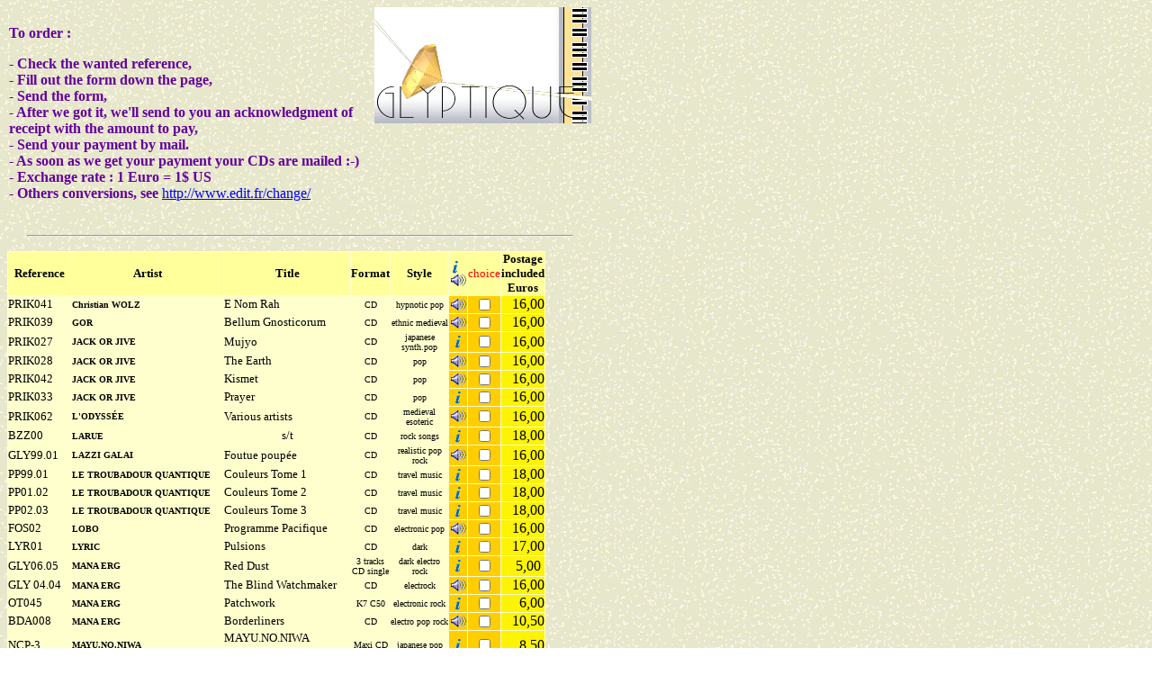

--- FILE ---
content_type: text/html
request_url: http://organic.land.free.fr/pages/eng/catglyp.htm
body_size: 61473
content:
<html>	<head>		<meta http-equiv="content-type" content="text/html;charset=iso-8859-1">		<meta name="generator" content="Adobe GoLive 4">		<title>Catalogue Glyptique</title>		<csactions>			<csaction name="B7F4BBB10" class="Open Window" type="onevent" val0="glyptique/gor.htm" val1="" val2="515" val3="310" val4="false" val5="false" val6="false" val7="false" val8="false" val9="false" val10="false" urlparams="1"></csaction>			<csaction name="B7F4BC492" class="Open Window" type="onevent" val0="glyptique/jack2.htm" val1="" val2="515" val3="310" val4="false" val5="false" val6="false" val7="false" val8="false" val9="false" val10="false" urlparams="1"></csaction>			<csaction name="B7F4BC6D3" class="Open Window" type="onevent" val0="glyptique/lazzi.htm" val1="" val2="515" val3="310" val4="false" val5="false" val6="false" val7="false" val8="false" val9="false" val10="false" urlparams="1"></csaction>			<csaction name="B7F4BCAE4" class="Open Window" type="onevent" val0="glyptique/letroubadour.htm" val1="" val2="515" val3="320" val4="false" val5="false" val6="false" val7="false" val8="false" val9="false" val10="false" urlparams="1"></csaction>			<csaction name="B7F4BCCD5" class="Open Window" type="onevent" val0="glyptique/lobo.htm" val1="" val2="515" val3="310" val4="false" val5="false" val6="false" val7="false" val8="false" val9="false" val10="false" urlparams="1"></csaction>			<csaction name="B7F4BD4E6" class="Open Window" type="onevent" val0="glyptique/lyric.htm" val1="" val2="515" val3="310" val4="false" val5="false" val6="false" val7="false" val8="false" val9="false" val10="false" urlparams="1"></csaction>			<csaction name="B7F4BD707" class="Open Window" type="onevent" val0="glyptique/manaerg.htm" val1="" val2="515" val3="310" val4="false" val5="false" val6="false" val7="false" val8="false" val9="false" val10="false" urlparams="1"></csaction>			<csaction name="B7F4BD948" class="Open Window" type="onevent" val0="glyptique/mayu.htm" val1="" val2="515" val3="310" val4="false" val5="false" val6="false" val7="false" val8="false" val9="false" val10="false" urlparams="1"></csaction>			<csaction name="B7F4BDBB9" class="Open Window" type="onevent" val0="glyptique/mistery.htm" val1="" val2="515" val3="310" val4="false" val5="false" val6="false" val7="false" val8="false" val9="false" val10="false" urlparams="1"></csaction>			<csaction name="B7F4BDEA10" class="Open Window" type="onevent" val0="glyptique/pascal.htm" val1="" val2="515" val3="310" val4="false" val5="false" val6="false" val7="false" val8="false" val9="false" val10="false" urlparams="1"></csaction>			<csaction name="B7F4BE0C11" class="Open Window" type="onevent" val0="glyptique/rada.htm" val1="" val2="515" val3="320" val4="false" val5="false" val6="false" val7="false" val8="false" val9="false" val10="false" urlparams="1"></csaction>			<csaction name="B7F4BE3112" class="Open Window" type="onevent" val0="glyptique/rada2.htm" val1="" val2="515" val3="320" val4="false" val5="false" val6="false" val7="false" val8="false" val9="false" val10="false" urlparams="1"></csaction>			<csaction name="B7F4BE4F13" class="Open Window" type="onevent" val0="glyptique/trespassers.htm" val1="" val2="515" val3="320" val4="false" val5="false" val6="false" val7="false" val8="false" val9="false" val10="false" urlparams="1"></csaction>			<csaction name="B7F4BE6D14" class="Open Window" type="onevent" val0="glyptique/trespassers2.htm" val1="" val2="515" val3="320" val4="false" val5="false" val6="false" val7="false" val8="false" val9="false" val10="false" urlparams="1"></csaction>			<csaction name="B7F4BE8E15" class="Open Window" type="onevent" val0="glyptique/trespassers3.htm" val1="" val2="575" val3="420" val4="false" val5="false" val6="false" val7="false" val8="false" val9="false" val10="false" urlparams="1"></csaction>			<csaction name="B7F4BF2716" class="Open Window" type="onevent" val0="glyptique/trespassers4.htm" val1="" val2="515" val3="320" val4="false" val5="false" val6="false" val7="false" val8="false" val9="false" val10="false" urlparams="1"></csaction>			<csaction name="B8315CEA0" class="Open Window" type="onevent" val0="glyptique/larue.htm" val1="" val2="515" val3="320" val4="false" val5="false" val6="false" val7="false" val8="false" val9="false" val10="false" urlparams="1"></csaction>			<csaction name="B843AE506" class="Open Window" type="onevent" val0="glyptique/letroubadour2.htm" val1="" val2="515" val3="350" val4="false" val5="false" val6="false" val7="false" val8="false" val9="false" val10="false" urlparams="1"></csaction>			<csaction name="B843AEB27" class="Open Window" type="onevent" val0="glyptique/trespassers6.htm" val1="" val2="525" val3="320" val4="false" val5="false" val6="false" val7="false" val8="false" val9="false" val10="false" urlparams="1"></csaction>			<csaction name="B8DA0A015" class="Open Window" type="onevent" val0="glyptique/jack3.htm" val1="" val2="515" val3="310" val4="false" val5="false" val6="false" val7="false" val8="false" val9="false" val10="false" urlparams="1"></csaction>			<csaction name="B8DA0A036" class="Open Window" type="onevent" val0="glyptique/jack4.htm" val1="" val2="515" val3="310" val4="false" val5="false" val6="false" val7="false" val8="false" val9="false" val10="false" urlparams="1"></csaction>			<csaction name="B8DA0A057" class="Open Window" type="onevent" val0="glyptique/jack5.htm" val1="" val2="515" val3="310" val4="false" val5="false" val6="false" val7="false" val8="false" val9="false" val10="false" urlparams="1"></csaction>			<csaction name="B93688130" class="Open Window" type="onevent" val0="glyptique/trespassers5.htm" val1="" val2="515" val3="320" val4="false" val5="false" val6="false" val7="false" val8="false" val9="false" val10="false" urlparams="1"></csaction>			<csaction name="B936888A1" class="Open Window" type="onevent" val0="glyptique/zpp.htm" val1="" val2="515" val3="320" val4="false" val5="false" val6="false" val7="false" val8="false" val9="false" val10="false" urlparams="1"></csaction>			<csaction name="B95C7CC00" class="Open Window" type="onevent" val0="glyptique/christianwolz.htm" val1="" val2="515" val3="320" val4="false" val5="false" val6="false" val7="false" val8="false" val9="false" val10="false" urlparams="1"></csaction>			<csaction name="B95C7CE31" class="Open Window" type="onevent" val0="glyptique/lodysee.htm" val1="" val2="515" val3="360" val4="false" val5="false" val6="false" val7="false" val8="false" val9="false" val10="false" urlparams="1"></csaction>			<csaction name="B9F58FEB12" class="Open Window" type="onevent" val0="glyptique/manaerg2.htm" val1="" val2="515" val3="450" val4="false" val5="false" val6="false" val7="false" val8="false" val9="false" val10="false" urlparams="1"></csaction>			<csaction name="BD2581EA3" class="Open Window" type="onevent" val0="glyptique/manaerg3.htm" val1="" val2="530" val3="310" val4="false" val5="true" val6="false" val7="false" val8="false" val9="false" val10="false" urlparams="1"></csaction>		</csactions>		<csscriptdict>			<script><!--function CSClickReturn () {	var bAgent = window.navigator.userAgent; 	var bAppName = window.navigator.appName;	if ((bAppName.indexOf("Explorer") >= 0) && (bAgent.indexOf("Mozilla/3") >= 0) && (bAgent.indexOf("Mac") >= 0))		return true; /* dont follow link */	else return false; /* dont follow link */}CSStopExecution=false;function CSAction(array) {return CSAction2(CSAct, array);}function CSAction2(fct, array) { 	var result;	for (var i=0;i<array.length;i++) {		if(CSStopExecution) return false; 		var aa = fct[array[i]];		if (aa == null) return false;		var ta = new Array;		for(var j=1;j<aa.length;j++) {			if((aa[j]!=null)&&(typeof(aa[j])=="object")&&(aa[j].length==2)){				if(aa[j][0]=="VAR"){ta[j]=CSStateArray[aa[j][1]];}				else{if(aa[j][0]=="ACT"){ta[j]=CSAction(new Array(new String(aa[j][1])));}				else ta[j]=aa[j];}			} else ta[j]=aa[j];		}					result=aa[0](ta);	}	return result;}CSAct = new Object;function CSOpenWindow(action) {	var wf = "";		wf = wf + "width=" + action[3];	wf = wf + ",height=" + action[4];	wf = wf + ",resizable=" + (action[5] ? "yes" : "no");	wf = wf + ",scrollbars=" + (action[6] ? "yes" : "no");	wf = wf + ",menubar=" + (action[7] ? "yes" : "no");	wf = wf + ",toolbar=" + (action[8] ? "yes" : "no");	wf = wf + ",directories=" + (action[9] ? "yes" : "no");	wf = wf + ",location=" + (action[10] ? "yes" : "no");	wf = wf + ",status=" + (action[11] ? "yes" : "no");			window.open(action[1],action[2],wf);}// --></script>		</csscriptdict>	<csactiondict>	<script><!--CSAct[/*CMP*/ 'B7F4BBB10'] = new Array(CSOpenWindow,/*URL*/ 'glyptique/gor.htm','',515,310,false,false,false,false,false,false,false);CSAct[/*CMP*/ 'B7F4BC492'] = new Array(CSOpenWindow,/*URL*/ 'glyptique/jack2.htm','',515,310,false,false,false,false,false,false,false);CSAct[/*CMP*/ 'B7F4BC6D3'] = new Array(CSOpenWindow,/*URL*/ 'glyptique/lazzi.htm','',515,310,false,false,false,false,false,false,false);CSAct[/*CMP*/ 'B7F4BCAE4'] = new Array(CSOpenWindow,/*URL*/ 'glyptique/letroubadour.htm','',515,320,false,false,false,false,false,false,false);CSAct[/*CMP*/ 'B7F4BCCD5'] = new Array(CSOpenWindow,/*URL*/ 'glyptique/lobo.htm','',515,310,false,false,false,false,false,false,false);CSAct[/*CMP*/ 'B7F4BD4E6'] = new Array(CSOpenWindow,/*URL*/ 'glyptique/lyric.htm','',515,310,false,false,false,false,false,false,false);CSAct[/*CMP*/ 'B7F4BD707'] = new Array(CSOpenWindow,/*URL*/ 'glyptique/manaerg.htm','',515,310,false,false,false,false,false,false,false);CSAct[/*CMP*/ 'B7F4BD948'] = new Array(CSOpenWindow,/*URL*/ 'glyptique/mayu.htm','',515,310,false,false,false,false,false,false,false);CSAct[/*CMP*/ 'B7F4BDBB9'] = new Array(CSOpenWindow,/*URL*/ 'glyptique/mistery.htm','',515,310,false,false,false,false,false,false,false);CSAct[/*CMP*/ 'B7F4BDEA10'] = new Array(CSOpenWindow,/*URL*/ 'glyptique/pascal.htm','',515,310,false,false,false,false,false,false,false);CSAct[/*CMP*/ 'B7F4BE0C11'] = new Array(CSOpenWindow,/*URL*/ 'glyptique/rada.htm','',515,320,false,false,false,false,false,false,false);CSAct[/*CMP*/ 'B7F4BE3112'] = new Array(CSOpenWindow,/*URL*/ 'glyptique/rada2.htm','',515,320,false,false,false,false,false,false,false);CSAct[/*CMP*/ 'B7F4BE4F13'] = new Array(CSOpenWindow,/*URL*/ 'glyptique/trespassers.htm','',515,320,false,false,false,false,false,false,false);CSAct[/*CMP*/ 'B7F4BE6D14'] = new Array(CSOpenWindow,/*URL*/ 'glyptique/trespassers2.htm','',515,320,false,false,false,false,false,false,false);CSAct[/*CMP*/ 'B7F4BE8E15'] = new Array(CSOpenWindow,/*URL*/ 'glyptique/trespassers3.htm','',575,420,false,false,false,false,false,false,false);CSAct[/*CMP*/ 'B7F4BF2716'] = new Array(CSOpenWindow,/*URL*/ 'glyptique/trespassers4.htm','',515,320,false,false,false,false,false,false,false);CSAct[/*CMP*/ 'B8315CEA0'] = new Array(CSOpenWindow,/*URL*/ 'glyptique/larue.htm','',515,320,false,false,false,false,false,false,false);CSAct[/*CMP*/ 'B843AE506'] = new Array(CSOpenWindow,/*URL*/ 'glyptique/letroubadour2.htm','',515,350,false,false,false,false,false,false,false);CSAct[/*CMP*/ 'B843AEB27'] = new Array(CSOpenWindow,/*URL*/ 'glyptique/trespassers6.htm','',525,320,false,false,false,false,false,false,false);CSAct[/*CMP*/ 'B8DA0A015'] = new Array(CSOpenWindow,/*URL*/ 'glyptique/jack3.htm','',515,310,false,false,false,false,false,false,false);CSAct[/*CMP*/ 'B8DA0A036'] = new Array(CSOpenWindow,/*URL*/ 'glyptique/jack4.htm','',515,310,false,false,false,false,false,false,false);CSAct[/*CMP*/ 'B8DA0A057'] = new Array(CSOpenWindow,/*URL*/ 'glyptique/jack5.htm','',515,310,false,false,false,false,false,false,false);CSAct[/*CMP*/ 'B93688130'] = new Array(CSOpenWindow,/*URL*/ 'glyptique/trespassers5.htm','',515,320,false,false,false,false,false,false,false);CSAct[/*CMP*/ 'B936888A1'] = new Array(CSOpenWindow,/*URL*/ 'glyptique/zpp.htm','',515,320,false,false,false,false,false,false,false);CSAct[/*CMP*/ 'B95C7CC00'] = new Array(CSOpenWindow,/*URL*/ 'glyptique/christianwolz.htm','',515,320,false,false,false,false,false,false,false);CSAct[/*CMP*/ 'B95C7CE31'] = new Array(CSOpenWindow,/*URL*/ 'glyptique/lodysee.htm','',515,360,false,false,false,false,false,false,false);CSAct[/*CMP*/ 'B9F58FEB12'] = new Array(CSOpenWindow,/*URL*/ 'glyptique/manaerg2.htm','',515,450,false,false,false,false,false,false,false);CSAct[/*CMP*/ 'BD2581EA3'] = new Array(CSOpenWindow,/*URL*/ 'glyptique/manaerg3.htm','',530,310,false,true,false,false,false,false,false);// --></script>		</csactiondict>	</head>	<body background="../../gifs/fondpage.gif" text="black" link="blue" vlink="#ff00ff">		<table cool width="646" height="1628" border="0" cellpadding="0" cellspacing="0" gridx="20" showgridx gridy="20" showgridy>			<tr height="20">				<td width="12" height="271" rowspan="4"></td>				<td width="9" height="179" rowspan="2" valign="top" align="left" xpos="12">					<form name="comGlyptique" action="mailto:organic.land@free.fr" method="post" enctype="text/plain"></form>				</td>				<td width="352" height="20" colspan="11"></td>				<td width="3" height="245" rowspan="3"></td>				<td width="241" height="179" colspan="4" rowspan="2" valign="top" align="left" xpos="376"><img height="129" width="241" src="../../gifs/logoglypgd.gif" border="0"></td>				<td width="28" height="271" rowspan="4"></td>				<td width="1" height="20"><spacer type="block" width="1" height="20"></td>			</tr>			<tr height="159">				<td content csheight="215" width="361" height="225" colspan="12" rowspan="2" valign="top" align="left" xpos="12"><font color="#63009c"><b>To order :</b></font>					<p><font color="#63009c"><b>- Check the wanted reference,<br>								- Fill out the form down the page,<br>								- Send the form,<br>								- After we got it, we'll send to you an acknowledgment of receipt with the amount to pay,<br>								- Send your payment by mail.<br>								- As soon as we get your payment your CDs are mailed :-)<br>								- Exchange rate : 1 Euro = 1$ US<br>								- Others conversions, see </b><a href="http://www.edit.fr/change/" target="_blank">http://www.edit.fr/change/</a></font></p>				</td>				<td width="1" height="159"><spacer type="block" width="1" height="159"></td>			</tr>			<tr height="66">				<td width="241" height="66" colspan="4"></td>				<td width="1" height="66"><spacer type="block" width="1" height="66"></td>			</tr>			<tr height="26">				<td width="605" height="26" colspan="17" valign="top" align="left" xpos="12">					<hr size="2" width="605">				</td>				<td width="1" height="26"><spacer type="block" width="1" height="26"></td>			</tr>			<tr height="757">				<td width="645" height="757" colspan="19" valign="top" align="left" xpos="0">					<table border="0" bgcolor="#ffffce" width="598" cellpadding="0" cellspacing="1">						<tr valign="bottom" height="36">							<td width="60" align="left" bgcolor="#ffff9c" valign="middle" height="36">								<center>									<font size="2" color="black"><b>Reference</b></font></center>							</td>							<td width="190" align="left" bgcolor="#ffff9c" valign="middle" height="36">								<center>									<font size="2"><b>Artist</b></font></center>							</td>							<td width="150" align="left" bgcolor="#ffff9c" valign="middle" height="36">								<center>									<font size="2"><b>Title</b></font></center>							</td>							<td align="center" bgcolor="#ffff9c" width="32" valign="middle" height="36">								<center>									<font size="2"><b>Format</b></font></center>							</td>							<td width="67" align="center" bgcolor="#ffff9c" valign="middle" height="36">								<center>									<font size="2"><b>Style</b></font></center>							</td>							<td width="15" valign="middle" bgcolor="#ffff9c" height="36"><img height="15" width="15" src="../../gifs/infos.gif"><img height="15" width="20" src="../../gifs/hp.gif"></td>							<td align="right" bgcolor="#ffff9c" width="20" valign="middle" height="36">								<center>									<font size="2" color="red">choice</font></center>							</td>							<td align="right" bgcolor="#ffff9c" width="45" height="36" valign="middle">								<center>									<font size="2"><b>Postage<br>											included<br>											Euros</b></font></center>							</td>						</tr>						<tr height="15" valign="bottom">							<td width="60" height="15" align="left" valign="middle"><font size="2">PRIK041</font></td>							<td width="190" height="15" align="left" valign="middle"><font size="1"><b>Christian WOLZ</b></font></td>							<td width="150" height="15" align="left" valign="middle"><font size="2">E Nom Rah</font></td>							<td width="32" height="15" align="center" valign="middle"><font face="Times" color="black" size="1">CD</font></td>							<td width="67" height="15" align="center" valign="middle"><font size="1">hypnotic pop</font></td>							<td width="15" height="15" align="center" valign="middle" bgcolor="#ffce00"><a href="(Empty Reference!)" csclick="B95C7CC00" onclick="CSAction(new Array(/*CMP*/'B95C7CC00'));return CSClickReturn();"><img height="15" width="20" src="../../gifs/hp.gif" border="0"></a></td>							<td width="20" height="15" align="center" valign="middle" nowrap bgcolor="#ffce00"><input type="checkbox" value="16,00" name='Christian Wolz "E nom rah"'></td>							<td width="45" height="15" align="right" valign="middle" bgcolor="#fcf305">16,00</td>						</tr>						<tr valign="bottom" height="15">							<td align="left" width="60" height="15" valign="middle"><font face="Times" color="black" size="2">PRIK039</font></td>							<td align="left" width="190" height="15" valign="middle"><font face="Times" size="1" color="black"><b>GOR</b></font></td>							<td align="left" width="150" height="15" valign="middle"><font face="Times" color="black" size="2">Bellum Gnosticorum</font></td>							<td align="center" width="32" height="15" valign="middle"><font face="Times" color="black" size="1">CD</font></td>							<td align="center" width="67" height="15" valign="middle"><font face="Times" color="black" size="1">ethnic medieval</font></td>							<td width="15" height="15" bgcolor="#ffce00" valign="middle" align="center"><a href="(Empty Reference!)" csclick="B7F4BBB10" onclick="CSAction(new Array(/*CMP*/'B7F4BBB10'));return CSClickReturn();"><img height="15" width="20" src="../../gifs/hp.gif" border="0"></a></td>							<td bgcolor="#ffce00" width="20" height="15" valign="middle" nowrap align="center"><input type="checkbox" value="16,00" name='Gor "Bellum Gnosticorum"'></td>							<td bgcolor="#fcf305" align="right" style="vnd.ms-excel.numberformat:#,##0.00" width="45" height="15" valign="middle">16,00</td>						</tr>						<tr valign="bottom" height="15">							<td align="left" width="60" height="15" valign="middle"><font face="Times" color="black" size="2">PRIK027</font></td>							<td align="left" width="190" height="15" valign="middle"><font face="Times" size="1" color="black"><b>JACK OR JIVE</b></font></td>							<td align="left" width="150" height="15" valign="middle"><font face="Times" color="black" size="2">Mujyo</font></td>							<td align="center" width="32" height="15" valign="middle"><font face="Times" size="1" color="black">CD</font></td>							<td align="center" width="67" height="15" valign="middle"><font face="Times" size="1" color="black">japanese synth.pop</font></td>							<td width="15" height="15" align="center" bgcolor="#ffce00" valign="middle"><a href="(Empty Reference!)" csclick="B7F4BC492" onclick="CSAction(new Array(/*CMP*/'B7F4BC492'));return CSClickReturn();"><img height="15" width="15" src="../../gifs/infos.gif" border="0"></a></td>							<td align="center" bgcolor="#ffce00" width="20" height="15" valign="middle" nowrap><input type="checkbox" value="16,00" name='Jack or Jive "Mujyo"'></td>							<td bgcolor="#fcf305" align="right" style="vnd.ms-excel.numberformat:#,##0.00" width="45" height="15" valign="middle">16,00</td>						</tr>						<tr height="15" valign="bottom">							<td width="60" height="15" align="left" valign="middle"><font face="Times" color="black" size="2">PRIK028</font></td>							<td width="190" height="15" align="left" valign="middle"><font face="Times" size="1" color="black"><b>JACK OR JIVE</b></font></td>							<td width="150" height="15" align="left" valign="middle"><font size="2">The Earth</font></td>							<td width="32" height="15" align="center" valign="middle"><font size="1">CD</font></td>							<td width="67" height="15" align="center" valign="middle"><font size="1">pop</font></td>							<td width="15" height="15" align="center" valign="middle" bgcolor="#ffce00"><a href="(Empty Reference!)" csclick="B8DA0A015" onclick="CSAction(new Array(/*CMP*/'B8DA0A015'));return CSClickReturn();"><img height="15" width="20" src="../../gifs/hp.gif" border="0"></a></td>							<td width="20" height="15" align="center" valign="middle" nowrap bgcolor="#ffce00"><input type="checkbox" value="16,00" name='Jack or Jive "The Earth"'></td>							<td width="45" height="15" align="right" valign="middle" bgcolor="#fcf305">16,00</td>						</tr>						<tr height="15" valign="bottom">							<td width="60" height="15" align="left" valign="middle"><font face="Times" color="black" size="2">PRIK042</font></td>							<td width="190" height="15" align="left" valign="middle"><font face="Times" size="1" color="black"><b>JACK OR JIVE</b></font></td>							<td width="150" height="15" align="left" valign="middle"><font size="2">Kismet</font></td>							<td width="32" height="15" align="center" valign="middle"><font size="1">CD</font></td>							<td width="67" height="15" align="center" valign="middle"><font size="1">pop</font></td>							<td width="15" height="15" align="center" valign="middle" bgcolor="#ffce00"><a href="(Empty Reference!)" csclick="B8DA0A036" onclick="CSAction(new Array(/*CMP*/'B8DA0A036'));return CSClickReturn();"><img height="15" width="20" src="../../gifs/hp.gif" border="0"></a></td>							<td width="20" height="15" align="center" valign="middle" nowrap bgcolor="#ffce00"><input type="checkbox" value="16,00" name='Jack or Jive "Kismet"'></td>							<td width="45" height="15" align="right" valign="middle" bgcolor="#fcf305">16,00</td>						</tr>						<tr height="15" valign="bottom">							<td width="60" height="15" align="left" valign="middle"><font face="Times" color="black" size="2">PRIK033</font></td>							<td width="190" height="15" align="left" valign="middle"><font face="Times" size="1" color="black"><b>JACK OR JIVE</b></font></td>							<td width="150" height="15" align="left" valign="middle"><font size="2">Prayer</font></td>							<td width="32" height="15" align="center" valign="middle"><font size="1">CD</font></td>							<td width="67" height="15" align="center" valign="middle"><font size="1">pop</font></td>							<td width="15" height="15" align="center" valign="middle" bgcolor="#ffce00"><a href="(Empty Reference!)" csclick="B8DA0A057" onclick="CSAction(new Array(/*CMP*/'B8DA0A057'));return CSClickReturn();"><img height="15" width="15" src="../../gifs/infos.gif" border="0"></a></td>							<td width="20" height="15" align="center" valign="middle" nowrap bgcolor="#ffce00"><input type="checkbox" value="16,00" name='Jack or Jive "Prayer"'></td>							<td width="45" height="15" align="right" valign="middle" bgcolor="#fcf305">16,00</td>						</tr>						<tr height="15" valign="bottom">							<td width="60" height="15" align="left" valign="middle"><font size="2">PRIK062</font></td>							<td width="190" height="15" align="left" valign="middle"><font size="1"><b>L'ODYSS&Eacute;E</b></font></td>							<td width="150" height="15" align="left" valign="middle"><font size="2">Various artists</font></td>							<td width="32" height="15" align="center" valign="middle"><font size="1">CD</font></td>							<td width="67" height="15" align="center" valign="middle"><font size="1">medieval esoteric</font></td>							<td width="15" height="15" align="center" valign="middle" bgcolor="#ffce00"><a href="(Empty Reference!)" csclick="B95C7CE31" onclick="CSAction(new Array(/*CMP*/'B95C7CE31'));return CSClickReturn();"><img height="15" width="20" src="../../gifs/hp.gif" border="0"></a></td>							<td width="20" height="15" align="center" valign="middle" nowrap bgcolor="#ffce00"><input type="checkbox" value="16,00" name="L'odyssŽe"></td>							<td width="45" height="15" align="right" valign="middle" bgcolor="#fcf305">16,00</td>						</tr>						<tr height="15" valign="bottom">							<td width="60" height="15" align="left" valign="middle"><font size="2">BZZ00</font></td>							<td width="190" height="15" align="left" valign="middle"><font size="1"><b>LARUE</b></font></td>							<td width="150" height="15" align="left" valign="middle">								<center>									<font size="2">s/t</font></center>							</td>							<td width="32" height="15" align="center" valign="middle"><font size="1">CD</font></td>							<td width="67" height="15" align="center" valign="middle"><font size="1">rock songs</font></td>							<td width="15" height="15" align="center" valign="middle" bgcolor="#ffce00"><a href="(Empty Reference!)" csclick="B8315CEA0" onclick="CSAction(new Array(/*CMP*/'B8315CEA0'));return CSClickReturn();"><img height="15" width="15" src="../../gifs/infos.gif" border="0"></a></td>							<td width="20" height="15" align="center" valign="middle" bgcolor="#ffce00" nowrap><input type="checkbox" value="18,00" name="Larue (album)"></td>							<td width="45" height="15" align="right" valign="middle" bgcolor="#fcf305">18,00</td>						</tr>						<tr valign="bottom" height="15">							<td align="left" width="60" height="15" valign="middle"><font face="Times" color="black" size="2">GLY99.01</font></td>							<td align="left" width="190" height="15" valign="middle"><font face="Times" size="1" color="black"><b>LAZZI GALAI</b></font></td>							<td align="left" width="150" height="15" valign="middle"><font face="Times" color="black" size="2">Foutue poup&eacute;e</font></td>							<td align="center" width="32" height="15" valign="middle"><font face="Times" size="1" color="black">CD</font></td>							<td align="center" width="67" height="15" valign="middle"><font face="Times" size="1" color="black">realistic pop rock</font></td>							<td width="15" height="15" align="center" bgcolor="#ffce00" valign="middle"><a href="(Empty Reference!)" csclick="B7F4BC6D3" onclick="CSAction(new Array(/*CMP*/'B7F4BC6D3'));return CSClickReturn();"><img height="15" width="20" src="../../gifs/hp.gif" border="0"></a></td>							<td align="center" bgcolor="#ffce00" width="20" height="15" valign="middle" nowrap><input type="checkbox" value="16,00" name='Lazzi Galai "Foutue poupŽe"'></td>							<td bgcolor="#fcf305" align="right" style="vnd.ms-excel.numberformat:#,##0.00" width="45" height="15" valign="middle">16,00</td>						</tr>						<tr height="15" valign="bottom">							<td width="60" height="15" align="left" valign="middle"><font size="2">PP99.01</font></td>							<td width="190" height="15" align="left" valign="middle"><font size="1"><b>LE TROUBADOUR QUANTIQUE</b></font></td>							<td width="150" height="15" align="left" valign="middle"><font size="2">Couleurs Tome 1</font></td>							<td width="32" height="15" align="center" valign="middle"><font size="1">CD</font></td>							<td width="67" height="15" align="center" valign="middle"><font size="1">travel music</font></td>							<td width="15" height="15" align="center" valign="middle" bgcolor="#ffce00"><a href="(Empty Reference!)" csclick="B7F4BCAE4" onclick="CSAction(new Array(/*CMP*/'B7F4BCAE4'));return CSClickReturn();"><img height="15" width="15" src="../../gifs/infos.gif" border="0"></a></td>							<td width="20" height="15" align="center" valign="middle" bgcolor="#ffce00" nowrap><input type="checkbox" value="18,00" name='Le Troubadour Quantique "Couleurs Tome 1"'></td>							<td width="45" height="15" align="right" valign="middle" bgcolor="#fcf305">18,00</td>						</tr>						<tr height="15" valign="bottom">							<td width="60" height="15" align="left" valign="middle"><font size="2">PP01.02</font></td>							<td width="190" height="15" align="left" valign="middle"><font size="1"><b>LE TROUBADOUR QUANTIQUE</b></font></td>							<td width="150" height="15" align="left" valign="middle"><font size="2">Couleurs Tome 2</font></td>							<td width="32" height="15" align="center" valign="middle"><font size="1">CD</font></td>							<td width="67" height="15" align="center" valign="middle"><font size="1">travel music</font></td>							<td width="15" height="15" align="center" valign="middle" bgcolor="#ffce00"><a href="(Empty Reference!)" csclick="B843AE506" onclick="CSAction(new Array(/*CMP*/'B843AE506'));return CSClickReturn();"><img height="15" width="15" src="../../gifs/infos.gif" border="0"></a></td>							<td width="20" height="15" align="center" valign="middle" nowrap bgcolor="#ffce00"><input type="checkbox" value="18,00" name='Le Troubadour Quantique "Couleurs Tome 2"'></td>							<td width="45" height="15" align="right" valign="middle" bgcolor="#fcf305">18,00</td>						</tr>						<tr height="15" valign="bottom">							<td width="60" height="15" align="left" valign="middle"><font size="2">PP02.03</font></td>							<td width="190" height="15" align="left" valign="middle"><font size="1"><b>LE TROUBADOUR QUANTIQUE</b></font></td>							<td width="150" height="15" align="left" valign="middle"><font size="2">Couleurs Tome 3</font></td>							<td width="32" height="15" align="center" valign="middle"><font size="1">CD</font></td>							<td width="67" height="15" align="center" valign="middle"><font size="1">travel music</font></td>							<td width="15" height="15" align="center" valign="middle" bgcolor="#ffce00"><a href="http://peanutsprod.free.fr" target="_blank"><img height="15" width="15" src="../../gifs/infos.gif" border="0"></a></td>							<td width="20" height="15" align="center" valign="middle" nowrap bgcolor="#ffce00"><input type="checkbox" value="18,00" name='Le Troubadour Quantique "Couleurs Tome 3"'></td>							<td width="45" height="15" align="right" valign="middle" bgcolor="#fcf305">18,00</td>						</tr>						<tr valign="bottom" height="15">							<td align="left" width="60" height="15" valign="middle"><font face="Times" color="black" size="2">FOS02</font></td>							<td align="left" width="190" height="15" valign="middle"><font face="Times" size="1" color="black"><b>LOBO</b></font></td>							<td align="left" width="150" height="15" valign="middle"><font face="Times" color="black" size="2">Programme Pacifique</font></td>							<td align="center" width="32" height="15" valign="middle"><font face="Times" size="1" color="black">CD</font></td>							<td align="center" width="67" height="15" valign="middle"><font face="Times" size="1" color="black">electronic pop</font></td>							<td width="15" height="15" align="center" bgcolor="#ffce00" valign="middle"><a href="(Empty Reference!)" csclick="B7F4BCCD5" onclick="CSAction(new Array(/*CMP*/'B7F4BCCD5'));return CSClickReturn();"><img height="15" width="20" src="../../gifs/hp.gif" border="0"></a></td>							<td align="center" bgcolor="#ffce00" width="20" height="15" valign="middle" nowrap><input type="checkbox" value="16,00" name='Lobo "Programme Pacifique"'></td>							<td bgcolor="#fcf305" align="right" style="vnd.ms-excel.numberformat:#,##0.00" width="45" height="15" valign="middle">16,00</td>						</tr>						<tr valign="bottom" height="15">							<td align="left" width="60" height="15" valign="middle"><font face="Times" color="black" size="2">LYR01</font></td>							<td align="left" width="190" height="15" valign="middle"><font face="Times" size="1" color="black"><b>LYRIC</b></font></td>							<td align="left" width="150" height="15" valign="middle"><font face="Times" color="black" size="2">Pulsions</font></td>							<td align="center" width="32" height="15" valign="middle"><font face="Times" size="1" color="black">CD</font></td>							<td align="center" width="67" height="15" valign="middle"><font face="Times" size="1" color="black">dark </font></td>							<td width="15" align="center" bgcolor="#ffce00" height="15" valign="middle"><a href="(Empty Reference!)" csclick="B7F4BD4E6" onclick="CSAction(new Array(/*CMP*/'B7F4BD4E6'));return CSClickReturn();"><img height="15" width="15" src="../../gifs/infos.gif" border="0"></a></td>							<td align="center" bgcolor="#ffce00" width="20" height="15" valign="middle" nowrap><input type="checkbox" value="17,00" name='Lyric "Pulsions"'></td>							<td bgcolor="#fcf305" align="right" style="vnd.ms-excel.numberformat:#,##0.00" width="45" height="15" valign="middle"><font face="Times" color="black">17,00</font></td>						</tr>						<tr valign="bottom" height="15">							<td align="left" height="15" valign="middle"><font size="2">GLY06.05</font></td>							<td align="left" height="15" valign="middle"><font face="Times" size="1" color="black"><b>MANA ERG</b></font></td>							<td align="left" height="15" valign="middle"><font size="2">Red Dust</font></td>							<td align="center" height="15" valign="middle"><font face="Times" size="1" color="black">3 tracks CD single</font></td>							<td align="center" height="15" valign="middle"><font size="1">dark electro rock</font></td>							<td align="center" bgcolor="#ffce00" height="15" valign="middle"><a href="glyptique/manaerg4.htm" target="_blank"><img src="../../gifs/infos.gif" alt="" height="15" width="15" border="0"></a></td>							<td align="center" bgcolor="#ffce00" height="15" valign="middle" nowrap><input type="checkbox" value="5,00" name='Mana Erg "Red Dust"'></td>							<td bgcolor="#fcf305" align="right" style="vnd.ms-excel.numberformat:#,##0.00" height="15" valign="middle">5,00&nbsp;</td>						</tr>						<tr valign="bottom" height="15">							<td align="left" width="60" height="15" valign="middle"><font size="2">GLY 04.04</font></td>							<td align="left" width="190" height="15" valign="middle"><font face="Times" size="1" color="black"><b>MANA ERG</b></font></td>							<td align="left" width="150" height="15" valign="middle"><font size="2">The Blind Watchmaker</font></td>							<td align="center" width="32" height="15" valign="middle"><font face="Times" size="1" color="black">CD</font></td>							<td align="center" width="67" height="15" valign="middle"><font size="1">electrock</font></td>							<td width="15" align="center" bgcolor="#ffce00" height="15" valign="middle"><a href="#" csclick="BD2581EA3" onclick="CSAction(new Array(/*CMP*/'BD2581EA3'));return CSClickReturn();"><img height="15" width="20" src="../../gifs/hp.gif" border="0"></a></td>							<td align="center" bgcolor="#ffce00" width="20" height="15" valign="middle" nowrap><input type="checkbox" value="16,00" name='Mana Erg "The blind watchmaker"'></td>							<td bgcolor="#fcf305" align="right" style="vnd.ms-excel.numberformat:#,##0.00" width="45" height="15" valign="middle">16,00</td>						</tr>						<tr valign="bottom" height="15">							<td align="left" width="60" height="15" valign="middle"><font face="Times" color="black" size="2">OT045</font></td>							<td align="left" width="190" height="15" valign="middle"><font face="Times" size="1" color="black"><b>MANA ERG</b></font></td>							<td align="left" width="150" height="15" valign="middle"><font face="Times" color="black" size="2">Patchwork</font></td>							<td align="center" width="32" height="15" valign="middle"><font face="Times" size="1" color="black">K7 C50</font></td>							<td align="center" width="67" height="15" valign="middle"><font face="Times" size="1" color="black">electronic rock </font></td>							<td width="15" align="center" bgcolor="#ffce00" height="15" valign="middle"><a href="(Empty Reference!)" csclick="B7F4BD707" onclick="CSAction(new Array(/*CMP*/'B7F4BD707'));return CSClickReturn();"><img height="15" width="15" src="../../gifs/infos.gif" border="0"></a></td>							<td align="center" bgcolor="#ffce00" width="20" height="15" valign="middle" nowrap><input type="checkbox" value="6,00" name='Mana Erg "Patchwork"'></td>							<td bgcolor="#fcf305" align="right" style="vnd.ms-excel.numberformat:#,##0.00" width="45" height="15" valign="middle"><font face="Times" color="black">6,00</font></td>						</tr>						<tr height="15" valign="bottom">							<td width="60" height="15" align="left" valign="middle"><font size="2">BDA008</font></td>							<td width="190" height="15" align="left" valign="middle"><font face="Times" size="1" color="black"><b>MANA ERG</b></font></td>							<td width="150" height="15" align="left" valign="middle"><font size="2">Borderliners</font></td>							<td width="32" height="15" align="center" valign="middle"><font size="1">CD</font></td>							<td width="67" height="15" align="center" valign="middle"><font size="1">electro pop rock</font></td>							<td width="15" height="15" align="center" valign="middle" bgcolor="#ffce00"><a href="(Empty Reference!)" csclick="B9F58FEB12" onclick="CSAction(new Array(/*CMP*/'B9F58FEB12'));return CSClickReturn();"><img height="15" width="20" src="../../gifs/hp.gif" border="0"></a></td>							<td width="20" height="15" align="center" valign="middle" nowrap bgcolor="#ffce00"><input type="checkbox" value="10,50" name='Mana Erg "Borderliners"'></td>							<td width="45" height="15" align="right" valign="middle" bgcolor="#fcf305">10,50</td>						</tr>						<tr height="15" valign="bottom">							<td width="60" height="15" align="left" valign="middle"><font size="2">NCP-3</font></td>							<td width="190" height="15" align="left" valign="middle"><font size="1"><b>MAYU.NO.NIWA</b></font></td>							<td width="150" height="15" align="left" valign="middle">								<div align="left">									<font size="2">MAYU.NO.NIWA (untitled)</font></div>							</td>							<td width="32" height="15" align="center" valign="middle"><font size="1">Maxi CD</font></td>							<td width="67" height="15" align="center" valign="middle"><font face="Times" size="1" color="black">japanese</font><font size="1"> pop </font></td>							<td width="15" height="15" align="center" bgcolor="#ffce00" valign="middle"><a href="(Empty Reference!)" csclick="B7F4BD948" onclick="CSAction(new Array(/*CMP*/'B7F4BD948'));return CSClickReturn();"><img height="15" width="15" src="../../gifs/infos.gif" border="0"></a></td>							<td width="20" height="15" align="center" bgcolor="#ffce00" valign="middle" nowrap><input type="checkbox" value="8,50" name="Mayu No Niwa"></td>							<td width="45" height="15" align="right" bgcolor="#fcf305" valign="middle">8,50</td>						</tr>						<tr valign="bottom" height="15">							<td align="left" width="60" height="15" valign="middle"><font face="Times" color="black" size="2">MCMF9601</font></td>							<td align="left" width="190" height="15" valign="middle"><font face="Times" size="1" color="black"><b>MISTERY CHRIS<br>										&amp; THE MAGICAL FLOWERS</b></font></td>							<td align="left" width="150" height="15" valign="middle"><font face="Times" color="black" size="2">Le monde est beau</font></td>							<td align="center" width="32" height="15" valign="middle"><font face="Times" size="1" color="black">CD</font></td>							<td align="center" width="67" height="15" valign="middle"><font face="Times" size="1" color="black">psychedelic pop </font></td>							<td width="15" height="15" align="center" valign="middle" bgcolor="#ffce00"><a href="(Empty Reference!)" csclick="B7F4BDBB9" onclick="CSAction(new Array(/*CMP*/'B7F4BDBB9'));return CSClickReturn();"><img height="15" width="15" src="../../gifs/infos.gif" border="0"></a></td>							<td align="center" bgcolor="#ffce00" width="20" height="15" valign="middle" nowrap><input type="checkbox" value="21,00" name='Mistery Chris... "Le monde est beau"'></td>							<td bgcolor="#fcf305" align="right" style="vnd.ms-excel.numberformat:#,##0.00" width="45" height="15" valign="middle"><font face="Times" color="black">21,00</font></td>						</tr>						<tr valign="bottom" height="15">							<td align="left" width="60" height="15" valign="middle"><font face="Times" color="black" size="2">OT042</font></td>							<td align="left" width="190" height="15" valign="middle"><font face="Times" size="1" color="black"><b>PASCAL FODOR</b></font></td>							<td align="left" width="150" height="15" valign="middle"><font face="Times" color="black" size="2">Bonnie &amp; Clyde</font></td>							<td align="center" width="32" height="15" valign="middle"><font face="Times" size="1" color="black">K7 C46</font></td>							<td align="center" width="67" height="15" valign="middle"><font face="Times" size="1" color="black">pop</font></td>							<td width="15" align="center" bgcolor="#ffce00" height="15" valign="middle"><a href="(Empty Reference!)" csclick="B7F4BDEA10" onclick="CSAction(new Array(/*CMP*/'B7F4BDEA10'));return CSClickReturn();"><img height="15" width="15" src="../../gifs/infos.gif" border="0"></a></td>							<td align="center" bgcolor="#ffce00" width="20" height="15" valign="middle" nowrap><input type="checkbox" value="6,00" name='Pascal Fodor "Bonnie & Clyde"'></td>							<td bgcolor="#fcf305" align="right" style="vnd.ms-excel.numberformat:#,##0.00" width="45" height="15" valign="middle"><font face="Times" color="black">6,00</font></td>						</tr>						<tr valign="bottom" height="15">							<td align="left" width="60" height="15" valign="middle"><font face="Times" color="black" size="2">PRIK019</font></td>							<td align="left" width="190" height="15" valign="middle"><font face="Times" size="1" color="black"><b>RADA &amp; TERNOVNIK</b></font></td>							<td align="left" width="150" height="15" valign="middle">								<center>									<font face="Times" color="black" size="2">s/t</font></center>							</td>							<td align="center" width="32" height="15" valign="middle"><font face="Times" size="1" color="black">Maxi CD</font></td>							<td align="center" width="67" height="15" valign="middle"><font face="Times" size="1" color="black">pop</font></td>							<td width="15" align="center" bgcolor="#ffce00" height="15" valign="middle"><a href="(Empty Reference!)" csclick="B7F4BE0C11" onclick="CSAction(new Array(/*CMP*/'B7F4BE0C11'));return CSClickReturn();"><img height="15" width="15" src="../../gifs/infos.gif" border="0"></a></td>							<td align="center" bgcolor="#ffce00" width="20" height="15" valign="middle" nowrap><input type="checkbox" value="8,00" name="Rada and Ternovnik (s/t)"></td>							<td bgcolor="#fcf305" align="right" style="vnd.ms-excel.numberformat:#,##0.00" width="45" height="15" valign="middle"><font face="Times" color="black">8,00</font></td>						</tr>						<tr valign="bottom" height="15">							<td align="left" width="60" height="15" valign="middle"><font face="Times" color="black" size="2">PRIK023</font></td>							<td align="left" width="190" height="15" valign="middle"><font face="Times" size="1" color="black"><b>RADA &amp; TERNOVNIK</b></font></td>							<td align="left" width="150" height="15" valign="middle"><font face="Times" color="black" size="2">My love my sorrow</font></td>							<td align="center" width="32" height="15" valign="middle"><font face="Times" size="1" color="black">CD</font></td>							<td align="center" width="67" height="15" valign="middle"><font face="Times" size="1" color="black">pop</font></td>							<td width="15" align="center" bgcolor="#ffce00" height="15" valign="middle"><a href="(Empty Reference!)" csclick="B7F4BE3112" onclick="CSAction(new Array(/*CMP*/'B7F4BE3112'));return CSClickReturn();"><img height="15" width="20" src="../../gifs/hp.gif" border="0"></a></td>							<td align="center" bgcolor="#ffce00" width="20" height="15" valign="middle" nowrap><input type="checkbox" value="16,00" name='Rada and Ternovnik "My love my sorrow"'></td>							<td bgcolor="#fcf305" align="right" style="vnd.ms-excel.numberformat:#,##0.00" width="45" height="15" valign="middle">16,00</td>						</tr>						<tr valign="bottom" height="15">							<td align="left" width="60" height="15" valign="middle"><font face="Times" color="black" size="2">OT041</font></td>							<td align="left" width="190" height="15" valign="middle"><font face="Times" size="1" color="black"><b>TRESPASSERS W</b></font></td>							<td align="left" width="150" height="15" valign="middle"><font face="Times" color="black" size="2">Who's afraid of red, yellow and blue ?</font></td>							<td align="center" width="32" height="15" valign="middle"><font face="Times" size="1" color="black">K7 C50</font></td>							<td align="center" width="67" height="15" valign="middle"><font face="Times" size="1" color="black">pop rock</font></td>							<td width="15" align="center" bgcolor="#ffce00" height="15" valign="middle"><a href="(Empty Reference!)" csclick="B7F4BE4F13" onclick="CSAction(new Array(/*CMP*/'B7F4BE4F13'));return CSClickReturn();"><img height="15" width="15" src="../../gifs/infos.gif" border="0"></a></td>							<td align="center" bgcolor="#ffce00" width="20" height="15" valign="middle" nowrap><input type="checkbox" value="7,00" name='Trespassers W "Who' s afraid..."' s afraid of red, yellow and blue ?"'></td>							<td bgcolor="#fcf305" align="right" style="vnd.ms-excel.numberformat:#,##0.00" width="45" height="15" valign="middle"><font face="Times" color="black">7,00</font></td>						</tr>						<tr valign="bottom" height="15">							<td align="left" width="60" height="15" valign="middle"><font face="Times" color="black" size="2">TW1014</font></td>							<td align="left" width="190" height="15" valign="middle"><font face="Times" size="1" color="black"><b>TRESPASSERS W</b></font></td>							<td align="left" width="150" height="15" valign="middle"><font face="Times" color="black" size="2">5, 4, 3, 2, 1&#133; 0</font></td>							<td align="center" width="32" height="15" valign="middle"><font face="Times" size="1" color="black">vinyl LP</font></td>							<td align="center" width="67" height="15" valign="middle"><font face="Times" size="1" color="black">pop rock</font></td>							<td width="15" align="center" bgcolor="#ffce00" height="15" valign="middle"><a href="(Empty Reference!)" csclick="B7F4BE6D14" onclick="CSAction(new Array(/*CMP*/'B7F4BE6D14'));return CSClickReturn();"><img height="15" width="15" src="../../gifs/infos.gif" border="0"></a></td>							<td align="center" bgcolor="#ffce00" width="20" height="15" valign="middle" nowrap><input type="checkbox" value="13,50" name='Trespassers W "5, 4, 3, 2, 1É 0"'></td>							<td bgcolor="#fcf305" align="right" style="vnd.ms-excel.numberformat:#,##0.00" width="45" height="15" valign="middle"><font face="Times" color="black">13,50</font></td>						</tr>						<tr valign="bottom" height="15">							<td align="left" width="60" height="15" valign="middle"><font face="Times" color="black" size="2">amf 1045</font></td>							<td align="left" width="190" height="15" valign="middle"><font face="Times" size="1" color="black"><b>TRESPASSERS W</b></font></td>							<td align="left" width="150" height="15" valign="middle"><font face="Times" color="black" size="2">Fly up in the face of life</font></td>							<td align="center" width="32" height="15" valign="middle"><font face="Times" size="1" color="black">CD</font></td>							<td align="center" width="67" height="15" valign="middle"><font face="Times" size="1" color="black">pop rock</font></td>							<td width="15" align="center" bgcolor="#ffce00" height="15" valign="middle"><a href="(Empty Reference!)" csclick="B7F4BE8E15" onclick="CSAction(new Array(/*CMP*/'B7F4BE8E15'));return CSClickReturn();"><img height="15" width="15" src="../../gifs/infos.gif" border="0"></a></td>							<td align="center" bgcolor="#ffce00" width="20" height="15" valign="middle" nowrap><input type="checkbox" value="18,00" name='Trespassers W "Fly up in the face of life"'></td>							<td bgcolor="#fcf305" align="right" style="vnd.ms-excel.numberformat:#,##0.00" width="45" height="15" valign="middle"><font face="Times" color="black">18,00</font></td>						</tr>						<tr valign="bottom" height="15">							<td align="left" width="60" height="15" valign="middle"><font face="Times" color="black" size="2">MOLOKO01</font></td>							<td align="left" width="190" height="15" valign="middle"><font face="Times" size="1" color="black"><b>TRESPASSERS W</b></font></td>							<td align="left" width="150" height="15" valign="middle"><font face="Times" color="black" size="2">Save The dormouse</font></td>							<td align="center" width="32" height="15" valign="middle"><font face="Times" size="1" color="black">7&quot;</font></td>							<td align="center" width="67" height="15" valign="middle"><font face="Times" size="1" color="black">pop rock</font></td>							<td width="15" align="center" bgcolor="#ffce00" height="15" valign="middle"><a href="(Empty Reference!)" csclick="B7F4BF2716" onclick="CSAction(new Array(/*CMP*/'B7F4BF2716'));return CSClickReturn();"><img height="15" width="15" src="../../gifs/infos.gif" border="0"></a></td>							<td align="center" bgcolor="#ffce00" width="20" height="15" valign="middle" nowrap><input type="checkbox" value="5,50" name='Trespassers W "Save The dormouse"'></td>							<td bgcolor="#fcf305" align="right" style="vnd.ms-excel.numberformat:#,##0.00" width="45" height="15" valign="middle"><font face="Times" color="black">5,50</font></td>						</tr>						<tr height="15" valign="bottom">							<td width="60" height="15" align="left" valign="middle"><font size="2">PINK015</font></td>							<td width="190" height="15" align="left" valign="middle"><font face="Times" size="1" color="black"><b>TRESPASSERS W</b></font></td>							<td width="150" height="15" align="left" valign="middle"><font size="2">Cover Collection</font></td>							<td width="32" height="15" align="center" valign="middle"><font size="1">CD</font></td>							<td width="67" height="15" align="center" valign="middle"><font size="1">pop rock</font></td>							<td width="15" height="15" align="center" valign="middle" bgcolor="#ffce00"><a href="(Empty Reference!)" csclick="B843AEB27" onclick="CSAction(new Array(/*CMP*/'B843AEB27'));return CSClickReturn();"><img height="15" width="15" src="../../gifs/infos.gif" border="0"></a></td>							<td width="20" height="15" align="center" valign="middle" nowrap bgcolor="#ffce00"><input type="checkbox" value="13,00" name='Trespassers W "Cover collection"'></td>							<td width="45" height="15" align="right" valign="middle" bgcolor="#fcf305">13,00</td>						</tr>						<tr height="15" valign="bottom">							<td width="60" height="15" align="left" valign="middle"><font face="Times" color="black" size="2">Pink003</font></td>							<td width="190" height="15" align="left" valign="middle"><font face="Times" size="1" color="black"><b>TRESPASSERS W / THE CONSPIRACY</b></font></td>							<td width="150" height="15" align="left" valign="middle"><font face="Times" color="black" size="2">Split</font></td>							<td width="32" height="15" align="center" valign="middle"><font face="Times" size="1" color="black">7&quot;</font></td>							<td width="67" height="15" align="center" valign="middle"><font face="Times" size="1" color="black">pop rock</font></td>							<td width="15" height="15" align="center" valign="middle" bgcolor="#ffce00"><a href="(Empty Reference!)" csclick="B93688130" onclick="CSAction(new Array(/*CMP*/'B93688130'));return CSClickReturn();"><img height="15" width="15" src="../../gifs/infos.gif" border="0"></a></td>							<td width="20" height="15" align="center" valign="middle" nowrap bgcolor="#ffce00"><input type="checkbox" value="5,50" name='TrespassersW/The Conspiracy "Split"'></td>							<td width="45" height="15" align="right" valign="middle" bgcolor="#fcf305"><font face="Times" color="black">5,50</font></td>						</tr>						<tr valign="bottom" height="15">							<td align="left" width="60" height="15" valign="middle"><font face="Times" color="black" size="2">HMR003</font></td>							<td align="left" width="190" height="15" valign="middle"><font face="Times" size="1" color="black"><b>ZIM POUM PLOCK</b></font></td>							<td align="left" width="150" height="15" valign="middle"><font face="Times" color="black" size="2">Mix &agrave; saturation</font></td>							<td align="center" width="32" height="15" valign="middle"><font face="Times" size="1" color="black">CD</font></td>							<td align="center" width="67" height="15" valign="middle"><font face="Times" size="1" color="black">electro gnawa pop rock</font></td>							<td width="15" align="center" bgcolor="#ffce00" height="15" valign="middle"><a href="(Empty Reference!)" csclick="B936888A1" onclick="CSAction(new Array(/*CMP*/'B936888A1'));return CSClickReturn();"><img height="15" width="20" src="../../gifs/hp.gif" border="0"></a></td>							<td align="center" bgcolor="#ffce00" width="20" height="15" valign="middle" nowrap><input type="checkbox" value="13,00" name='Zim poum plock "Mix ˆ saturation"'></td>							<td bgcolor="#fcf305" align="right" style="vnd.ms-excel.numberformat:#,##0.00" width="45" height="15" valign="middle"><font face="Times" color="black">13,00</font></td>						</tr>					</table>				</td>				<td width="1" height="757"><spacer type="block" width="1" height="757"></td>			</tr>			<tr height="81">				<td width="12" height="599" rowspan="18"></td>				<td width="9" height="489" rowspan="17"></td>				<td width="256" height="81" colspan="9"></td>				<td width="81" height="81" valign="top" align="left" xpos="277"><img height="40" width="75" src="../../gifs/logoglyp.gif"></td>				<td width="252" height="81" colspan="4"></td>				<td width="7" height="449" colspan="2" rowspan="15"></td>				<td width="28" height="599" rowspan="18"></td>				<td width="1" height="81"><spacer type="block" width="1" height="81"></td>			</tr>			<tr height="23">				<td width="589" height="23" colspan="14" valign="top" align="left" xpos="21">					<hr size="2" width="589">				</td>				<td width="1" height="23"><spacer type="block" width="1" height="23"></td>			</tr>			<tr height="37">				<td content bgcolor="#ffff9c" csheight="37" width="589" height="37" colspan="14" valign="top" align="left" xpos="21">					<center>						<font color="#63009c"><b>ORDER FORM<br>								for the GLYPTIQUE Catalogue</b></font></center>				</td>				<td width="1" height="37"><spacer type="block" width="1" height="37"></td>			</tr>			<tr height="19">				<td width="589" height="19" colspan="14"></td>				<td width="1" height="19"><spacer type="block" width="1" height="19"></td>			</tr>			<tr height="72">				<td width="589" height="72" colspan="14" valign="top" align="left" xpos="21">					<hr size="2" width="589">				</td>				<td width="1" height="72"><spacer type="block" width="1" height="72"></td>			</tr>			<tr height="1">				<td width="50" height="257" rowspan="12"></td>				<td width="51" height="1"></td>				<td width="28" height="39" colspan="2" rowspan="2"></td>				<td width="30" height="95" colspan="2" rowspan="5"></td>				<td width="1" height="257" rowspan="12"></td>				<td width="192" height="39" colspan="4" rowspan="2" valign="top" align="left" xpos="181"><input type="text" name="Nom" size="28"></td>				<td width="237" height="93" colspan="3" rowspan="4"></td>				<td width="1" height="1"><spacer type="block" width="1" height="1"></td>			</tr>			<tr height="38">				<td content csheight="21" width="51" height="38" valign="top" align="left" xpos="71"><font color="#63009c"><b>Name :</b></font></td>				<td width="1" height="38"><spacer type="block" width="1" height="38"></td>			</tr>			<tr height="20">				<td content csheight="37" width="79" height="54" colspan="3" rowspan="2" valign="top" align="left" xpos="71"><font color="#63009c"><b>First name :</b></font></td>				<td width="177" height="20" colspan="3"></td>				<td width="15" height="54" rowspan="2"></td>				<td width="1" height="20"><spacer type="block" width="1" height="20"></td>			</tr>			<tr height="34">				<td width="177" height="34" colspan="3" valign="top" align="left" xpos="181"><input type="text" name="Prenom" size="27"></td>				<td width="1" height="34"><spacer type="block" width="1" height="34"></td>			</tr>			<tr height="2">				<td width="79" height="2" colspan="3"></td>				<td width="429" height="42" colspan="7" rowspan="2" valign="top" align="left" xpos="181"><input type="text" name="Adresse" size="50"></td>				<td width="1" height="2"><spacer type="block" width="1" height="2"></td>			</tr>			<tr height="40">				<td content csheight="20" width="109" height="40" colspan="5" valign="top" align="left" xpos="71"><font color="#63009c"><b>Postal address :</b></font></td>				<td width="1" height="40"><spacer type="block" width="1" height="40"></td>			</tr>			<tr height="1">				<td width="93" height="1" colspan="4"></td>				<td width="16" height="122" rowspan="6"></td>				<td width="177" height="45" colspan="3" rowspan="2" valign="top" align="left" xpos="181"><input type="text" name="Telephone" size="24"></td>				<td width="127" height="45" colspan="3" rowspan="2"></td>				<td width="125" height="82" rowspan="4"></td>				<td width="1" height="1"><spacer type="block" width="1" height="1"></td>			</tr>			<tr height="44">				<td content csheight="20" width="93" height="44" colspan="4" valign="top" align="left" xpos="71"><font color="#63009c"><b>Phone :</b></font></td>				<td width="1" height="44"><spacer type="block" width="1" height="44"></td>			</tr>			<tr height="2">				<td width="66" height="2" colspan="2"></td>				<td width="27" height="77" colspan="2" rowspan="4"></td>				<td width="304" height="37" colspan="6" rowspan="2" valign="top" align="left" xpos="181"><input type="text" name="Email" size="41"></td>				<td width="1" height="2"><spacer type="block" width="1" height="2"></td>			</tr>			<tr height="35">				<td content csheight="22" width="66" height="35" colspan="2" valign="top" align="left" xpos="71"><font color="#63009c"><b>Email :</b></font></td>				<td width="1" height="35"><spacer type="block" width="1" height="35"></td>			</tr>			<tr height="9">				<td width="66" height="40" colspan="2" rowspan="2"></td>				<td width="34" height="40" rowspan="2"></td>				<td width="62" height="9"></td>				<td width="81" height="40" rowspan="2"></td>				<td width="127" height="9" colspan="3"></td>				<td content csheight="45" width="132" height="150" colspan="3" rowspan="3" valign="top" align="left" xpos="485"><!-- eStat -->					<script language="JavaScript"><!--var _UJS=0;// -->					</script>					<script language="JavaScript" src="http://perso.estat.com/js/m.js"></script>					<script language="JavaScript"><!--if(_UJS) _estat('238038127493','Page_D_Accueil','Accueil');// -->					</script>					<!-- /eStat --></td>				<td width="1" height="9"><spacer type="block" width="1" height="9"></td>			</tr>			<tr height="31">				<td width="62" height="31" valign="top" align="left" xpos="215"><input type="submit" value="Send" name="Commande Glyptique/eng"></td>				<td width="127" height="31" colspan="3" valign="top" align="left" xpos="358"><input type="reset" value="Reset"></td>				<td width="1" height="31"><spacer type="block" width="1" height="31"></td>			</tr>			<tr height="110">				<td content csheight="37" width="603" height="110" colspan="16" valign="top" align="left" xpos="12">					<center>						<font color="#63009c"><b>If you can't send this order form, please write down the titles and references you want, then send them by <a href="mailto:organic.land@free.fr">e-mail</a>.</b></font></center>				</td>				<td width="1" height="110"><spacer type="block" width="1" height="110"></td>			</tr>			<tr height="1" cntrlrow>				<td width="12" height="1"><spacer type="block" width="12" height="1"></td>				<td width="9" height="1"><spacer type="block" width="9" height="1"></td>				<td width="50" height="1"><spacer type="block" width="50" height="1"></td>				<td width="51" height="1"><spacer type="block" width="51" height="1"></td>				<td width="15" height="1"><spacer type="block" width="15" height="1"></td>				<td width="13" height="1"><spacer type="block" width="13" height="1"></td>				<td width="14" height="1"><spacer type="block" width="14" height="1"></td>				<td width="16" height="1"><spacer type="block" width="16" height="1"></td>				<td width="1" height="1"><spacer type="block" width="1" height="1"></td>				<td width="34" height="1"><spacer type="block" width="34" height="1"></td>				<td width="62" height="1"><spacer type="block" width="62" height="1"></td>				<td width="81" height="1"><spacer type="block" width="81" height="1"></td>				<td width="15" height="1"><spacer type="block" width="15" height="1"></td>				<td width="3" height="1"><spacer type="block" width="3" height="1"></td>				<td width="109" height="1"><spacer type="block" width="109" height="1"></td>				<td width="125" height="1"><spacer type="block" width="125" height="1"></td>				<td width="5" height="1"><spacer type="block" width="5" height="1"></td>				<td width="2" height="1"><spacer type="block" width="2" height="1"></td>				<td width="28" height="1"><spacer type="block" width="28" height="1"></td>				<td width="1" height="1"></td>			</tr>		</table>		</form>	</body></html>